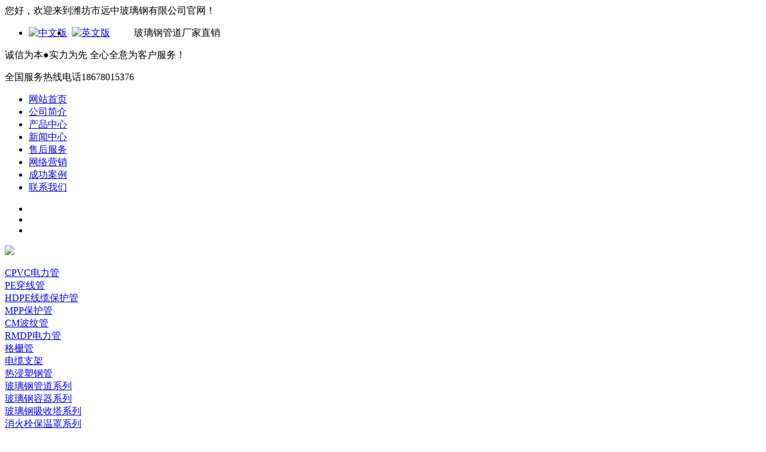

--- FILE ---
content_type: text/html; charset=utf-8
request_url: http://www.19988.net/c7278.html
body_size: 3576
content:
<!DOCTYPE html>
<html><head>
<meta http-equiv="Content-Type" content="text/html; charset=UTF-8"> 
<title>潍坊市远中玻璃钢有限公司 - MPP电缆保护管</title>
<meta name="keywords" content="MPP电缆保护管">
<meta name="description" content="潍坊市远中玻璃钢有限公司设有专业的MPP电缆保护管设计团队，MPP电缆保护管行业顺应广大客户的不同要求，拥有一支高素质的MPP电缆保护管设计团队。竭诚为广大新老MPP电缆保护管客户朋友提供一流的服务。为客户提供优质的供货以及优异的服务理念。">
  
  <link rel="stylesheet" href="tpl/www/skin/bootstrap.min.css"> 
  <link rel="stylesheet" type="text/css" href="tpl/www/skin/style.css">
  <link href="/favicon.ico" rel="shortcut icon">
<script type="text/javascript" src="tpl/www/skin/jquery-1.8.3.min.js"></script>
<script type="text/javascript" src="tpl/www/skin/jquery.banner.revolution.min.js"></script>
<script type="text/javascript" src="tpl/www/skin/wow.min.js"></script>
<LINK href="tpl/www/skin/base.css" rel="stylesheet" type="text/css">
</head>
 <body>
<DIV class="head">
<DIV class="head_top clearfix">
<DIV class="baseDiv clearfix">
<DIV class="fl">您好，欢迎来到潍坊市远中玻璃钢有限公司官网！</DIV>
<DIV class="fr"><uL><li style="float:left"> <a href="/"><img src="tpl/www//skin/cn.svg" alt="中文版" width="36" height="24" /></a> </li>	
						<li style="float:left; padding-left:8px; padding-right:40px;"> <a href="/"><img src="tpl/www//skin/us.svg" alt="英文版" width="36" height="24" /></a> </li></uL></DIV></DIV></DIV><!--logo-->
<DIV class="head_logo">
<DIV class="baseDiv clearfix">
<DIV class="logoDiv fl"><A title="潍坊市远中玻璃钢有限公司" 
href="/"></A></DIV>
<DIV class="biaoyu fl">
<P class="p1">玻璃钢管道厂家直销</P>
<P class="p2">诚信为本<SPAN>●</SPAN>实力为先 全心全意为客户服务！</P></DIV>
<DIV class="l1 fr"><SPAN class="span1">全国服务热线电话</SPAN><SPAN 
class="span2">18678015376</SPAN></DIV></DIV></DIV><!--导航-->      
<DIV class="nav">
<UL class="navMain baseDiv clearfix">

<li class="navLi"><a href="/" target="_blank" title="网站首页" class="a1">网站首页<EM></EM></a>


<li class="navLi"><a href="aboutus.html" target="_blank" title="公司简介" class="a1">公司简介<EM></EM></a>


<li class="navLi"><a href="cs-pros.html"  target="_blank" title="产品中心" class="a1">产品中心<EM></EM></a>


<li class="navLi"><a href="cs-news.html" target="_blank" title="新闻中心" class="a1">新闻中心<EM></EM></a>


<li class="navLi"><a href="client.html" target="_blank" title="售后服务" class="a1">售后服务<EM></EM></a>


<li class="navLi"><a href="marketing.html" target="_blank" title="网络营销" class="a1">网络营销<EM></EM></a>


<li class="navLi"><a href="/cgal.html" target="_blank" title="成功案例" class="a1">成功案例<EM></EM></a>


<li class="navLi"><a href="contactus.html" target="_blank" title="联系我们" class="a1">联系我们<EM></EM></a>

</li>
</UL>
</DIV><!--天空云彩-->     
<div class="tiankong">
        <div class="sky">
            <div class="clouds_one"></div>
            <div class="clouds_two"></div>
            <div class="clouds_three"></div>
        </div>
   </div><!--天空云彩 end--> </DIV>
  
 
  <!--banner 开始--> 
<div id="wrapper">
	<div class="fullwidthbanner-container">
		<div class="fullwidthbanner">
			<ul>
				<li data-transition="3dcurtain-horizontal" data-slotamount="15" data-masterspeed="300">
					<img src="tpl/www//skin/banner01.jpg" alt="" />									
				</li>
				<li data-transition="3dcurtain-vertical" data-slotamount="15" data-masterspeed="300" data-link="#">
					<img src="tpl/www//skin/banner02.jpg" alt="" />
				</li>
				<li data-transition="papercut" data-slotamount="15" data-masterspeed="300" data-link="#">
					<img src="tpl/www/skin/banner03.jpg" alt="" />
				</li>				
			</ul>
		</div>
	</div>
</div>
<script src="tpl/www/skin/banner.js"></script> 
  <!--banner 结束-->
		<div class="main">
	<div class="container"><!--左侧产品列表开始--><div class="left col-lg-3 index_ld_prole">
  <div class="listimg01"> <img src="tpl/www/skin/left_title.jpg"> </div>
  <div class="in_pdu_matitle faMu"> 
     <dl> 
                                <dt> 
        <a href="cs-cpvcdianliguan.html">CPVC电力管</a>
       </dt> 
                   <dt> 
        <a href="cs-pechuanxianguan.html">PE穿线管</a>
       </dt> 
                   <dt> 
        <a href="cs-hdpexian.html">HDPE线缆保护管</a>
       </dt> 
                   <dt> 
        <a href="cs-mppbaohuguan.html">MPP保护管</a>
       </dt> 
                   <dt> 
        <a href="cs-cmbowenguan.html">CM波纹管</a>
       </dt> 
                   <dt> 
        <a href="cs-rmdpdianliguan.html">RMDP电力管</a>
       </dt> 
                   <dt> 
        <a href="cs-gezhaguan.html">格栅管</a>
       </dt> 
                   <dt> 
        <a href="cs-dianlanzhijia.html">电缆支架</a>
       </dt> 
                   <dt> 
        <a href="cs-rejinsugangguan.html">热浸塑钢管</a>
       </dt> 
                   <dt> 
        <a href="cs-guandao.html">玻璃钢管道系列</a>
       </dt> 
                   <dt> 
        <a href="cs-rongqi.html">玻璃钢容器系列</a>
       </dt> 
                   <dt> 
        <a href="cs-boligangxishouta.html">玻璃钢吸收塔系列</a>
       </dt> 
                   <dt> 
        <a href="cs-baowenzhao.html">消火栓保温罩系列</a>
       </dt> 
                   <dt> 
        <a href="cs-lengqueta.html">玻璃钢冷却塔系列</a>
       </dt> 
                   <dt> 
        <a href="cs-boliganggezha.html">玻璃钢格栅(板)系列</a>
       </dt> 
                         
      </dl>
     </div>
</div>
<!--左侧产品列表结束-->
	<div class="right col-lg-9 col-xs-12">
		<div class="page">
			<div class="crumbs"> 
     <a href="/">首页</a>
     
   
    
     <span> > </span><a href="cs-pros.html">产品展示</a>
          

 
    
     <span> > </span><a href="cs-mppbaohuguan.html">MPP保护管</a>
          

 
    
     <span> > </span><a href="cs-mppbao.html">MPP保护管</a>
          

 
          

        

        >  正文 
    </div>		
<div class="product">
				<div class="product_main">
						<div class="info_product">
						<div class="info_product_l">
							<a title="MPP电缆保护管" target="_blank">
						 		<img src="upfiles/201709/24/big_674.jpg" width="318" height="238" border="0" alt="" />
							</a>
						</div>
						<div class="info_product_r">
							<ul>
								<li><b>MPP电缆保护管</b></li>
								<li>联系人：张经理</li>
								<li>电　话：18678015376</li>
								<li>邮　箱：262318@qq.com</li>
								<li>产品摘要 :...</li>
							</ul>
							<div class="info_product_btn">
								<a class="btn-success" href="contactus.html">
									在线咨询
								</a>
								<a class="btn-danger" href="tel:18678015376">
									联系电话:18678015376
								</a>
							</div>
						</div>
						<div class="clear"></div>
						<div class="info_product_conten" style="overflow: hidden;">
							<h5>产品描述</h5>
                            <div></div>
                            <p style="text-align: center;"><img src="upfiles/201709/24/07e44910890c4c9e.jpg" border="0" alt="" /><br /><br /><img src="upfiles/201709/24/d760ebee64c5d6fe.jpg" border="0" alt="" /><br /><br /><img src="upfiles/201709/24/e9184e9932b7bd5a.jpg" border="0" alt="" /><br /><br /><img src="upfiles/201709/24/e174d7f6d74a8b49.jpg" border="0" alt="" /><br /><br /><img src="upfiles/201709/24/a5c50f5a99335e96.jpg" border="0" alt="" /><br /><br /><img src="upfiles/201709/24/a5d0f60523b720d9.jpg" border="0" alt="" /><br /><br /><img src="upfiles/201709/24/8d6fb365a767823e.jpg" border="0" alt="" /><br /><br /><img src="upfiles/201709/24/3c8c054a9afff4e5.jpg" border="0" alt="" /><br /><br /><img src="upfiles/201709/24/fa59bb88d9a14207.jpg" border="0" alt="" /><br /></p><p style="text-align: center;"><strong>MPP电缆保护管</strong></p><p style="text-align: center;"><strong><br /></strong></p><p style="text-align: center;"><strong><br /></strong></p> 						</div>
						<div class="function">
							<a href="/">返回首页</a> 
						</div>
					  </div>
					</div>
			     </div>
			 </div>
		 </div>	
	  </div>
	<div class="clear"></div>
	<div class="mainfoot"></div>	
</div>
﻿  <div class="index_advan"> 
   <div class="container"> 
    <div class="in_advan_main"> 
     <div class="in_advan_list"> 
      <ul> 
       <li> <span> <i class="iconfont_ld"></i> </span> <p>管道生产</p> 
        <div class="clear"></div> </li> 
       <li> <span> <i class="iconfont_ld"></i> </span> <p>管道加工</p> 
        <div class="clear"></div> </li> 
       <li> <span> <i class="iconfont_ld"></i> </span> <p>管道定制</p> 
        <div class="clear"></div> </li> 
       <li> <span> <i class="iconfont_ld"></i> </span> <p>管道批发</p> 
        <div class="clear"></div> </li> 
      </ul> 
     </div> 
     <div class="in_news_more"> 
      <a href="contactus.html">联系我们</a> 
     </div> 
     <div class="clear"></div> 
    </div> 
   </div> 
  </div> 
  
  <footer> 

   <div class="container"> 

    <div class="row"> 

     <div class="in_sy_footer_info"> 

      <!--玻璃钢-联系我们--> 

      <div class="col-lg-4 col-md-4 col-sm-12 col-xs-12 footcon hiddenbox"> 

       <div class="footcontact"> 

        <p>联系我们</p> 

        <ul class="contactul"> 

         <li><b>公司名称：</b>潍坊市远中玻璃钢有限公司</li> 

         <li><b>联系电话：</b>18678015376</li> 

         <li><b>公司地址：</b>山东省安丘市经济开发区</li> 

         <li><b>备案号码：</b>鲁ICP备17028755号</li>

        </ul> 

       </div> 

      </div> 

      <!--玻璃钢-导航栏目--> 

      <div class="col-lg-4 col-md-4 col-sm-12 col-xs-12 footcon hiddenbox"> 

       <div class="footnav"> 

        <div class="footnavp"> 

         <p>潍坊远中</p> 

        </div> 

        <ul class="navul"> 

        

			            <li> <a href="/" target="_blank" title="网站首页">网站首页</a> </li>

      

			            <li> <a href="aboutus.html" target="_blank" title="公司简介">公司简介</a> </li>

      

			            <li> <a href="cs-pros.html" class="mbtn1ok" target="_blank" title="产品中心">产品中心</a> </li>

      

			            <li> <a href="cs-news.html" target="_blank" title="新闻中心">新闻中心</a> </li>

      


			            <li> <a href="client.html" target="_blank" title="售后服务">售后服务</a> </li>

      

			            <li> <a href="marketing.html" target="_blank" title="网络营销">网络营销</a> </li>

      

			            <li> <a href="/cgal.html" target="_blank" title="成功案例">成功案例</a> </li>

      

			            <li> <a href="contactus.html" target="_blank" title="联系我们">联系我们</a> </li>

      

                                </ul> 

       </div> 

      </div> 

		 <div class="col-lg-4 col-md-4 col-sm-12 col-xs-12 footcon footweixin"> 

		<div class="indexweixini"><img src="tpl/www/skin/weixinimg.jpg" alt="微信"></div>

			  <!--玻璃钢-友情链接--> 

       

	</div>

      <script>

	window._bd_share_config = {

		"common": {

			"bdSnsKey": {},

			"bdText": "",

			"bdMini": "2",

			"bdMiniList": false,

			"bdPic": "",

			"bdStyle": "0",

			"bdSize": "16"

		},

		"share": {},

		"selectShare": {

			"bdContainerClass": null,

			"bdSelectMiniList": ["qzone", "tsina", "tqq", "renren", "weixin"]

		}

	};

	with(document) 0[(getElementsByTagName('head')[0] || body).appendChild(createElement('script')).src = 'js/share6e53.js?v=89860593.js?cdnversion=' + ~(-new Date() / 36e5)];

</script> 

     </div> 

    </div> 

   </div> 

  </footer> 
  <!--自动--> 

</body></html>